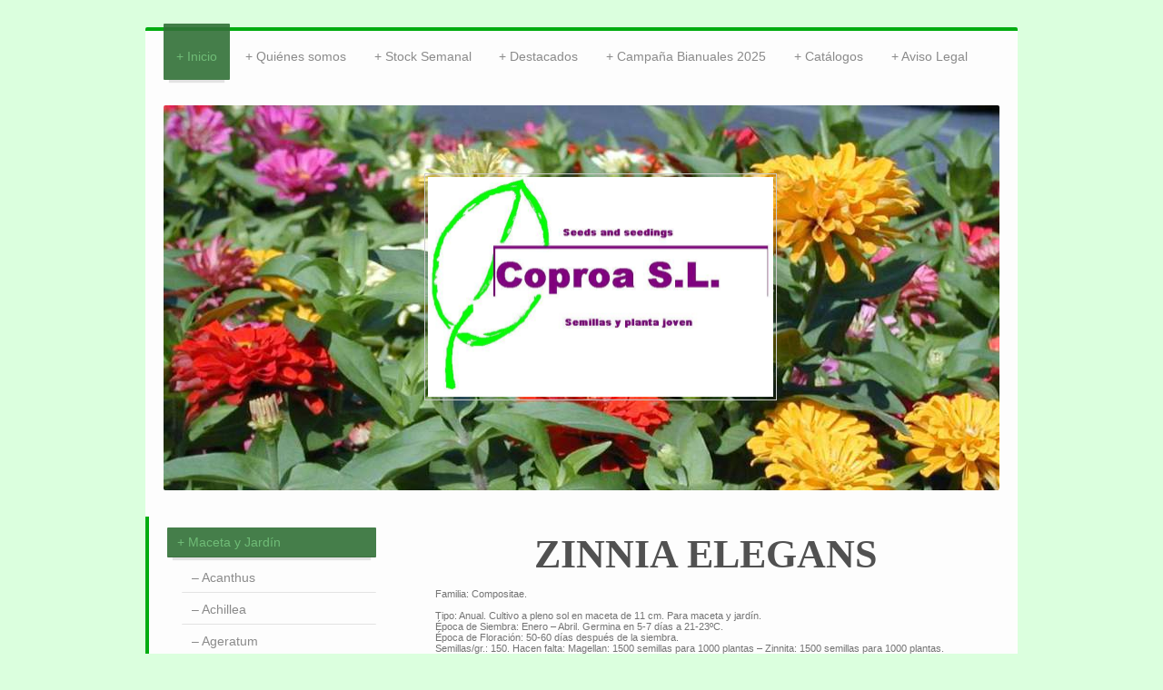

--- FILE ---
content_type: text/html; charset=UTF-8
request_url: https://www.coproa.com/inicio/maceta-y-jard%C3%ADn/zinnia/
body_size: 10103
content:
<!DOCTYPE html>
<html lang="es"  ><head prefix="og: http://ogp.me/ns# fb: http://ogp.me/ns/fb# business: http://ogp.me/ns/business#">
    <meta http-equiv="Content-Type" content="text/html; charset=utf-8"/>
    <meta name="generator" content="IONOS MyWebsite"/>
        
    <link rel="dns-prefetch" href="//cdn.website-start.de/"/>
    <link rel="dns-prefetch" href="//107.mod.mywebsite-editor.com"/>
    <link rel="dns-prefetch" href="https://107.sb.mywebsite-editor.com/"/>
    <link rel="shortcut icon" href="//cdn.website-start.de/favicon.ico"/>
        <title>COPROA, S. L. - Zinnia</title>
    <style type="text/css">@media screen and (max-device-width: 1024px) {.diyw a.switchViewWeb {display: inline !important;}}</style>
    <style type="text/css">@media screen and (min-device-width: 1024px) {
            .mediumScreenDisabled { display:block }
            .smallScreenDisabled { display:block }
        }
        @media screen and (max-device-width: 1024px) { .mediumScreenDisabled { display:none } }
        @media screen and (max-device-width: 568px) { .smallScreenDisabled { display:none } }
                @media screen and (min-width: 1024px) {
            .mobilepreview .mediumScreenDisabled { display:block }
            .mobilepreview .smallScreenDisabled { display:block }
        }
        @media screen and (max-width: 1024px) { .mobilepreview .mediumScreenDisabled { display:none } }
        @media screen and (max-width: 568px) { .mobilepreview .smallScreenDisabled { display:none } }</style>
    <meta name="viewport" content="width=device-width, initial-scale=1, maximum-scale=1, minimal-ui"/>

<meta name="format-detection" content="telephone=no"/>
        <meta name="keywords" content="oferta, competencia, consejo"/>
            <meta name="description" content="Nueva página"/>
            <meta name="robots" content="index,follow"/>
        <link href="//cdn.website-start.de/templates/2044/style.css?1758547156484" rel="stylesheet" type="text/css"/>
    <link href="https://www.coproa.com/s/style/theming.css?1763726293" rel="stylesheet" type="text/css"/>
    <link href="//cdn.website-start.de/app/cdn/min/group/web.css?1758547156484" rel="stylesheet" type="text/css"/>
<link href="//cdn.website-start.de/app/cdn/min/moduleserver/css/es_ES/common,facebook,shoppingbasket?1758547156484" rel="stylesheet" type="text/css"/>
    <link href="//cdn.website-start.de/app/cdn/min/group/mobilenavigation.css?1758547156484" rel="stylesheet" type="text/css"/>
    <link href="https://107.sb.mywebsite-editor.com/app/logstate2-css.php?site=957943766&amp;t=1768792338" rel="stylesheet" type="text/css"/>

<script type="text/javascript">
    /* <![CDATA[ */
var stagingMode = '';
    /* ]]> */
</script>
<script src="https://107.sb.mywebsite-editor.com/app/logstate-js.php?site=957943766&amp;t=1768792338"></script>

    <link href="//cdn.website-start.de/templates/2044/print.css?1758547156484" rel="stylesheet" media="print" type="text/css"/>
    <script type="text/javascript">
    /* <![CDATA[ */
    var systemurl = 'https://107.sb.mywebsite-editor.com/';
    var webPath = '/';
    var proxyName = '';
    var webServerName = 'www.coproa.com';
    var sslServerUrl = 'https://www.coproa.com';
    var nonSslServerUrl = 'http://www.coproa.com';
    var webserverProtocol = 'http://';
    var nghScriptsUrlPrefix = '//107.mod.mywebsite-editor.com';
    var sessionNamespace = 'DIY_SB';
    var jimdoData = {
        cdnUrl:  '//cdn.website-start.de/',
        messages: {
            lightBox: {
    image : 'Imagen',
    of: 'de'
}

        },
        isTrial: 0,
        pageId: 589510    };
    var script_basisID = "957943766";

    diy = window.diy || {};
    diy.web = diy.web || {};

        diy.web.jsBaseUrl = "//cdn.website-start.de/s/build/";

    diy.context = diy.context || {};
    diy.context.type = diy.context.type || 'web';
    /* ]]> */
</script>

<script type="text/javascript" src="//cdn.website-start.de/app/cdn/min/group/web.js?1758547156484" crossorigin="anonymous"></script><script type="text/javascript" src="//cdn.website-start.de/s/build/web.bundle.js?1758547156484" crossorigin="anonymous"></script><script type="text/javascript" src="//cdn.website-start.de/app/cdn/min/group/mobilenavigation.js?1758547156484" crossorigin="anonymous"></script><script src="//cdn.website-start.de/app/cdn/min/moduleserver/js/es_ES/common,facebook,shoppingbasket?1758547156484"></script>
<script type="text/javascript" src="https://cdn.website-start.de/proxy/apps/static/resource/dependencies/"></script><script type="text/javascript">
                    if (typeof require !== 'undefined') {
                        require.config({
                            waitSeconds : 10,
                            baseUrl : 'https://cdn.website-start.de/proxy/apps/static/js/'
                        });
                    }
                </script><script type="text/javascript" src="//cdn.website-start.de/app/cdn/min/group/pfcsupport.js?1758547156484" crossorigin="anonymous"></script>    <meta property="og:type" content="business.business"/>
    <meta property="og:url" content="https://www.coproa.com/inicio/maceta-y-jardín/zinnia/"/>
    <meta property="og:title" content="COPROA, S. L. - Zinnia"/>
            <meta property="og:description" content="Nueva página"/>
                <meta property="og:image" content="https://www.coproa.com/s/misc/logo.png?t=1763730690"/>
        <meta property="business:contact_data:country_name" content="España"/>
    <meta property="business:contact_data:street_address" content="Ctra Km. 88 CV-50"/>
    <meta property="business:contact_data:locality" content="Benaguasil"/>
    <meta property="business:contact_data:region" content="Valencia"/>
    <meta property="business:contact_data:email" content="info@coproa.com"/>
    <meta property="business:contact_data:postal_code" content="46180"/>
    <meta property="business:contact_data:phone_number" content=" 961350265"/>
    
    
<meta property="business:hours:day" content="MONDAY"/><meta property="business:hours:start" content="08:00"/><meta property="business:hours:end" content="13:30"/><meta property="business:hours:day" content="TUESDAY"/><meta property="business:hours:start" content="08:00"/><meta property="business:hours:end" content="13:30"/><meta property="business:hours:day" content="WEDNESDAY"/><meta property="business:hours:start" content="08:00"/><meta property="business:hours:end" content="13:30"/><meta property="business:hours:day" content="THURSDAY"/><meta property="business:hours:start" content="08:00"/><meta property="business:hours:end" content="13:30"/><meta property="business:hours:day" content="MONDAY"/><meta property="business:hours:start" content="15:00"/><meta property="business:hours:end" content="17:30"/><meta property="business:hours:day" content="TUESDAY"/><meta property="business:hours:start" content="15:00"/><meta property="business:hours:end" content="17:30"/><meta property="business:hours:day" content="WEDNESDAY"/><meta property="business:hours:start" content="15:00"/><meta property="business:hours:end" content="17:30"/><meta property="business:hours:day" content="THURSDAY"/><meta property="business:hours:start" content="15:00"/><meta property="business:hours:end" content="17:30"/><meta property="business:hours:day" content="FRIDAY"/><meta property="business:hours:start" content="07:00"/><meta property="business:hours:end" content="14:30"/></head>


<body class="body diyBgActive  cc-pagemode-default diyfeSidebarLeft diy-market-es_ES" data-pageid="589510" id="page-589510">
    
    <div class="diyw">
        <div class="diyweb">
	<div class="diyfeMobileNav">
		
<nav id="diyfeMobileNav" class="diyfeCA diyfeCA2" role="navigation">
    <a title="Abrir/cerrar la navegación">Abrir/cerrar la navegación</a>
    <ul class="mainNav1"><li class="parent hasSubNavigation"><a data-page-id="273667" href="https://www.coproa.com/" class="parent level_1"><span>Inicio</span></a><span class="diyfeDropDownSubOpener">&nbsp;</span><div class="diyfeDropDownSubList diyfeCA diyfeCA3"><ul class="mainNav2"><li class="parent hasSubNavigation"><a data-page-id="588139" href="https://www.coproa.com/inicio/maceta-y-jardín/" class="parent level_2"><span>Maceta y Jardín</span></a><span class="diyfeDropDownSubOpener">&nbsp;</span><div class="diyfeDropDownSubList diyfeCA diyfeCA3"><ul class="mainNav3"><li class=" hasSubNavigation"><a data-page-id="588939" href="https://www.coproa.com/inicio/maceta-y-jardín/acanthus/" class=" level_3"><span>Acanthus</span></a></li><li class=" hasSubNavigation"><a data-page-id="588983" href="https://www.coproa.com/inicio/maceta-y-jardín/achillea/" class=" level_3"><span>Achillea</span></a></li><li class=" hasSubNavigation"><a data-page-id="588988" href="https://www.coproa.com/inicio/maceta-y-jardín/ageratum/" class=" level_3"><span>Ageratum</span></a></li><li class=" hasSubNavigation"><a data-page-id="588989" href="https://www.coproa.com/inicio/maceta-y-jardín/alyssum/" class=" level_3"><span>Alyssum</span></a></li><li class=" hasSubNavigation"><a data-page-id="588992" href="https://www.coproa.com/inicio/maceta-y-jardín/amaranthus/" class=" level_3"><span>Amaranthus</span></a></li><li class=" hasSubNavigation"><a data-page-id="588996" href="https://www.coproa.com/inicio/maceta-y-jardín/antirrhinum/" class=" level_3"><span>Antirrhinum</span></a></li><li class=" hasSubNavigation"><a data-page-id="589003" href="https://www.coproa.com/inicio/maceta-y-jardín/aquilegia/" class=" level_3"><span>Aquilegia</span></a></li><li class=" hasSubNavigation"><a data-page-id="589015" href="https://www.coproa.com/inicio/maceta-y-jardín/arabis/" class=" level_3"><span>Arabis</span></a></li><li class=" hasSubNavigation"><a data-page-id="589018" href="https://www.coproa.com/inicio/maceta-y-jardín/arenaria/" class=" level_3"><span>Arenaria</span></a></li><li class=" hasSubNavigation"><a data-page-id="589040" href="https://www.coproa.com/inicio/maceta-y-jardín/armeria/" class=" level_3"><span>Armeria</span></a></li><li class=" hasSubNavigation"><a data-page-id="589045" href="https://www.coproa.com/inicio/maceta-y-jardín/astilbe/" class=" level_3"><span>Astilbe</span></a></li><li class=" hasSubNavigation"><a data-page-id="589046" href="https://www.coproa.com/inicio/maceta-y-jardín/aubrieta/" class=" level_3"><span>Aubrieta</span></a></li><li class=" hasSubNavigation"><a data-page-id="589047" href="https://www.coproa.com/inicio/maceta-y-jardín/begonia/" class=" level_3"><span>Begonia</span></a></li><li class=" hasSubNavigation"><a data-page-id="589065" href="https://www.coproa.com/inicio/maceta-y-jardín/bellis/" class=" level_3"><span>Bellis</span></a></li><li class=" hasSubNavigation"><a data-page-id="589066" href="https://www.coproa.com/inicio/maceta-y-jardín/bergenia/" class=" level_3"><span>Bergenia</span></a></li><li class=" hasSubNavigation"><a data-page-id="589067" href="https://www.coproa.com/inicio/maceta-y-jardín/brassica/" class=" level_3"><span>Brassica</span></a></li><li class=" hasSubNavigation"><a data-page-id="589072" href="https://www.coproa.com/inicio/maceta-y-jardín/calendula/" class=" level_3"><span>Calendula</span></a></li><li class=" hasSubNavigation"><a data-page-id="589073" href="https://www.coproa.com/inicio/maceta-y-jardín/callistephus/" class=" level_3"><span>Callistephus</span></a></li><li class=" hasSubNavigation"><a data-page-id="589074" href="https://www.coproa.com/inicio/maceta-y-jardín/campanula/" class=" level_3"><span>Campanula</span></a></li><li class=" hasSubNavigation"><a data-page-id="589077" href="https://www.coproa.com/inicio/maceta-y-jardín/celosia/" class=" level_3"><span>Celosia</span></a></li><li class=" hasSubNavigation"><a data-page-id="589080" href="https://www.coproa.com/inicio/maceta-y-jardín/cerastium/" class=" level_3"><span>Cerastium</span></a></li><li class=" hasSubNavigation"><a data-page-id="589081" href="https://www.coproa.com/inicio/maceta-y-jardín/chrysanthemum/" class=" level_3"><span>Chrysanthemum</span></a></li><li class=" hasSubNavigation"><a data-page-id="589083" href="https://www.coproa.com/inicio/maceta-y-jardín/cineraria/" class=" level_3"><span>Cineraria</span></a></li><li class=" hasSubNavigation"><a data-page-id="589084" href="https://www.coproa.com/inicio/maceta-y-jardín/coleus/" class=" level_3"><span>Coleus</span></a></li><li class=" hasSubNavigation"><a data-page-id="589085" href="https://www.coproa.com/inicio/maceta-y-jardín/coreopsis/" class=" level_3"><span>Coreopsis</span></a></li><li class=" hasSubNavigation"><a data-page-id="589086" href="https://www.coproa.com/inicio/maceta-y-jardín/cosmos/" class=" level_3"><span>Cosmos</span></a></li><li class=" hasSubNavigation"><a data-page-id="589088" href="https://www.coproa.com/inicio/maceta-y-jardín/cucurbita/" class=" level_3"><span>Cucurbita</span></a></li><li class=" hasSubNavigation"><a data-page-id="589089" href="https://www.coproa.com/inicio/maceta-y-jardín/cyclamen/" class=" level_3"><span>Cyclamen</span></a></li><li class=" hasSubNavigation"><a data-page-id="589101" href="https://www.coproa.com/inicio/maceta-y-jardín/dhalia/" class=" level_3"><span>Dhalia</span></a></li><li class=" hasSubNavigation"><a data-page-id="589102" href="https://www.coproa.com/inicio/maceta-y-jardín/delphinium/" class=" level_3"><span>Delphinium</span></a></li><li class=" hasSubNavigation"><a data-page-id="589105" href="https://www.coproa.com/inicio/maceta-y-jardín/dianthus/" class=" level_3"><span>Dianthus</span></a></li><li class=" hasSubNavigation"><a data-page-id="589167" href="https://www.coproa.com/inicio/maceta-y-jardín/doronicum/" class=" level_3"><span>Doronicum</span></a></li><li class=" hasSubNavigation"><a data-page-id="589169" href="https://www.coproa.com/inicio/maceta-y-jardín/erigeron/" class=" level_3"><span>Erigeron</span></a></li><li class=" hasSubNavigation"><a data-page-id="589168" href="https://www.coproa.com/inicio/maceta-y-jardín/euphorbia/" class=" level_3"><span>Euphorbia</span></a></li><li class=" hasSubNavigation"><a data-page-id="589186" href="https://www.coproa.com/inicio/maceta-y-jardín/gaillardia/" class=" level_3"><span>Gaillardia</span></a></li><li class=" hasSubNavigation"><a data-page-id="589187" href="https://www.coproa.com/inicio/maceta-y-jardín/gazania/" class=" level_3"><span>Gazania</span></a></li><li class=" hasSubNavigation"><a data-page-id="589193" href="https://www.coproa.com/inicio/maceta-y-jardín/geranio/" class=" level_3"><span>Geranio</span></a></li><li class=" hasSubNavigation"><a data-page-id="589194" href="https://www.coproa.com/inicio/maceta-y-jardín/gerbera/" class=" level_3"><span>Gerbera</span></a></li><li class=" hasSubNavigation"><a data-page-id="589198" href="https://www.coproa.com/inicio/maceta-y-jardín/gomphrena/" class=" level_3"><span>Gomphrena</span></a></li><li class=" hasSubNavigation"><a data-page-id="589200" href="https://www.coproa.com/inicio/maceta-y-jardín/helianthus/" class=" level_3"><span>Helianthus</span></a></li><li class=" hasSubNavigation"><a data-page-id="589205" href="https://www.coproa.com/inicio/maceta-y-jardín/heliotropium/" class=" level_3"><span>Heliotropium</span></a></li><li class=" hasSubNavigation"><a data-page-id="589209" href="https://www.coproa.com/inicio/maceta-y-jardín/hypoestes/" class=" level_3"><span>Hypoestes</span></a></li><li class=" hasSubNavigation"><a data-page-id="589211" href="https://www.coproa.com/inicio/maceta-y-jardín/iberis/" class=" level_3"><span>Iberis</span></a></li><li class=" hasSubNavigation"><a data-page-id="589212" href="https://www.coproa.com/inicio/maceta-y-jardín/impatiens/" class=" level_3"><span>Impatiens</span></a></li><li class=" hasSubNavigation"><a data-page-id="589250" href="https://www.coproa.com/inicio/maceta-y-jardín/ipomoea/" class=" level_3"><span>Ipomoea</span></a></li><li class=" hasSubNavigation"><a data-page-id="589252" href="https://www.coproa.com/inicio/maceta-y-jardín/lavatera/" class=" level_3"><span>Lavatera</span></a></li><li class=" hasSubNavigation"><a data-page-id="589256" href="https://www.coproa.com/inicio/maceta-y-jardín/leucanthemum/" class=" level_3"><span>Leucanthemum</span></a></li><li class=" hasSubNavigation"><a data-page-id="589258" href="https://www.coproa.com/inicio/maceta-y-jardín/lobelia/" class=" level_3"><span>Lobelia</span></a></li><li class=" hasSubNavigation"><a data-page-id="589261" href="https://www.coproa.com/inicio/maceta-y-jardín/matthiola/" class=" level_3"><span>Matthiola</span></a></li><li class=" hasSubNavigation"><a data-page-id="589263" href="https://www.coproa.com/inicio/maceta-y-jardín/melampodium/" class=" level_3"><span>Melampodium</span></a></li><li class=" hasSubNavigation"><a data-page-id="589275" href="https://www.coproa.com/inicio/maceta-y-jardín/mimosa/" class=" level_3"><span>Mimosa</span></a></li><li class=" hasSubNavigation"><a data-page-id="589280" href="https://www.coproa.com/inicio/maceta-y-jardín/mirabilis/" class=" level_3"><span>Mirabilis</span></a></li><li class=" hasSubNavigation"><a data-page-id="589282" href="https://www.coproa.com/inicio/maceta-y-jardín/myosotis/" class=" level_3"><span>Myosotis</span></a></li><li class=" hasSubNavigation"><a data-page-id="589286" href="https://www.coproa.com/inicio/maceta-y-jardín/nemesia/" class=" level_3"><span>Nemesia</span></a></li><li class=" hasSubNavigation"><a data-page-id="589288" href="https://www.coproa.com/inicio/maceta-y-jardín/nicotiana/" class=" level_3"><span>Nicotiana</span></a></li><li class=" hasSubNavigation"><a data-page-id="589290" href="https://www.coproa.com/inicio/maceta-y-jardín/pensamiento/" class=" level_3"><span>Pensamiento</span></a></li><li class=" hasSubNavigation"><a data-page-id="589394" href="https://www.coproa.com/inicio/maceta-y-jardín/pentas/" class=" level_3"><span>Pentas</span></a></li><li class=" hasSubNavigation"><a data-page-id="589396" href="https://www.coproa.com/inicio/maceta-y-jardín/petunia/" class=" level_3"><span>Petunia</span></a></li><li class=" hasSubNavigation"><a data-page-id="658509" href="https://www.coproa.com/inicio/maceta-y-jardín/portulaca/" class=" level_3"><span>Portulaca</span></a></li><li class=" hasSubNavigation"><a data-page-id="589427" href="https://www.coproa.com/inicio/maceta-y-jardín/primula/" class=" level_3"><span>Primula</span></a></li><li class=" hasSubNavigation"><a data-page-id="589431" href="https://www.coproa.com/inicio/maceta-y-jardín/punica/" class=" level_3"><span>Punica</span></a></li><li class=" hasSubNavigation"><a data-page-id="589434" href="https://www.coproa.com/inicio/maceta-y-jardín/rudbeckia/" class=" level_3"><span>Rudbeckia</span></a></li><li class=" hasSubNavigation"><a data-page-id="589436" href="https://www.coproa.com/inicio/maceta-y-jardín/salvia/" class=" level_3"><span>Salvia</span></a></li><li class=" hasSubNavigation"><a data-page-id="589441" href="https://www.coproa.com/inicio/maceta-y-jardín/tagetes/" class=" level_3"><span>Tagetes</span></a></li><li class=" hasSubNavigation"><a data-page-id="589479" href="https://www.coproa.com/inicio/maceta-y-jardín/torenia/" class=" level_3"><span>Torenia</span></a></li><li class=" hasSubNavigation"><a data-page-id="589486" href="https://www.coproa.com/inicio/maceta-y-jardín/verbena/" class=" level_3"><span>Verbena</span></a></li><li class=" hasSubNavigation"><a data-page-id="589487" href="https://www.coproa.com/inicio/maceta-y-jardín/vinca/" class=" level_3"><span>Vinca</span></a></li><li class=" hasSubNavigation"><a data-page-id="589498" href="https://www.coproa.com/inicio/maceta-y-jardín/viola/" class=" level_3"><span>Viola</span></a></li><li class="current hasSubNavigation"><a data-page-id="589510" href="https://www.coproa.com/inicio/maceta-y-jardín/zinnia/" class="current level_3"><span>Zinnia</span></a></li></ul></div></li><li class=" hasSubNavigation"><a data-page-id="588140" href="https://www.coproa.com/inicio/flor-cortada/" class=" level_2"><span>Flor Cortada</span></a><span class="diyfeDropDownSubOpener">&nbsp;</span><div class="diyfeDropDownSubList diyfeCA diyfeCA3"><ul class="mainNav3"><li class=" hasSubNavigation"><a data-page-id="589560" href="https://www.coproa.com/inicio/flor-cortada/acanthus/" class=" level_3"><span>Acanthus</span></a></li><li class=" hasSubNavigation"><a data-page-id="589561" href="https://www.coproa.com/inicio/flor-cortada/achillea/" class=" level_3"><span>Achillea</span></a></li><li class=" hasSubNavigation"><a data-page-id="589564" href="https://www.coproa.com/inicio/flor-cortada/aconitum/" class=" level_3"><span>Aconitum</span></a></li><li class=" hasSubNavigation"><a data-page-id="589565" href="https://www.coproa.com/inicio/flor-cortada/ageratum/" class=" level_3"><span>Ageratum</span></a></li><li class=" hasSubNavigation"><a data-page-id="589569" href="https://www.coproa.com/inicio/flor-cortada/amaranthus/" class=" level_3"><span>Amaranthus</span></a></li><li class=" hasSubNavigation"><a data-page-id="589573" href="https://www.coproa.com/inicio/flor-cortada/ammi/" class=" level_3"><span>Ammi</span></a></li><li class=" hasSubNavigation"><a data-page-id="589575" href="https://www.coproa.com/inicio/flor-cortada/ammobium/" class=" level_3"><span>Ammobium</span></a></li><li class=" hasSubNavigation"><a data-page-id="589577" href="https://www.coproa.com/inicio/flor-cortada/antirrhinum/" class=" level_3"><span>Antirrhinum</span></a></li><li class=" hasSubNavigation"><a data-page-id="589584" href="https://www.coproa.com/inicio/flor-cortada/armeria/" class=" level_3"><span>Armeria</span></a></li><li class=" hasSubNavigation"><a data-page-id="589593" href="https://www.coproa.com/inicio/flor-cortada/asclepias/" class=" level_3"><span>Asclepias</span></a></li><li class=" hasSubNavigation"><a data-page-id="589595" href="https://www.coproa.com/inicio/flor-cortada/asparagus/" class=" level_3"><span>Asparagus</span></a></li><li class=" hasSubNavigation"><a data-page-id="589597" href="https://www.coproa.com/inicio/flor-cortada/brassica/" class=" level_3"><span>Brassica</span></a></li><li class=" hasSubNavigation"><a data-page-id="589598" href="https://www.coproa.com/inicio/flor-cortada/calendula/" class=" level_3"><span>Calendula</span></a></li><li class=" hasSubNavigation"><a data-page-id="589600" href="https://www.coproa.com/inicio/flor-cortada/callistephus/" class=" level_3"><span>Callistephus</span></a></li><li class=" hasSubNavigation"><a data-page-id="589601" href="https://www.coproa.com/inicio/flor-cortada/carthamus/" class=" level_3"><span>Carthamus</span></a></li><li class=" hasSubNavigation"><a data-page-id="589606" href="https://www.coproa.com/inicio/flor-cortada/catananche/" class=" level_3"><span>Catananche</span></a></li><li class=" hasSubNavigation"><a data-page-id="589609" href="https://www.coproa.com/inicio/flor-cortada/celosia/" class=" level_3"><span>Celosia</span></a></li><li class=" hasSubNavigation"><a data-page-id="589645" href="https://www.coproa.com/inicio/flor-cortada/centaurea/" class=" level_3"><span>Centaurea</span></a></li><li class=" hasSubNavigation"><a data-page-id="591272" href="https://www.coproa.com/inicio/flor-cortada/cirsium/" class=" level_3"><span>Cirsium</span></a></li><li class=" hasSubNavigation"><a data-page-id="591273" href="https://www.coproa.com/inicio/flor-cortada/cosmos/" class=" level_3"><span>Cosmos</span></a></li><li class=" hasSubNavigation"><a data-page-id="591274" href="https://www.coproa.com/inicio/flor-cortada/craspedia/" class=" level_3"><span>Craspedia</span></a></li><li class=" hasSubNavigation"><a data-page-id="591275" href="https://www.coproa.com/inicio/flor-cortada/cucurbita/" class=" level_3"><span>Cucurbita</span></a></li><li class=" hasSubNavigation"><a data-page-id="591276" href="https://www.coproa.com/inicio/flor-cortada/delphinium/" class=" level_3"><span>Delphinium</span></a></li><li class=" hasSubNavigation"><a data-page-id="591277" href="https://www.coproa.com/inicio/flor-cortada/dianthus/" class=" level_3"><span>Dianthus</span></a></li><li class=" hasSubNavigation"><a data-page-id="591280" href="https://www.coproa.com/inicio/flor-cortada/didiscus/" class=" level_3"><span>Didiscus</span></a></li><li class=" hasSubNavigation"><a data-page-id="591282" href="https://www.coproa.com/inicio/flor-cortada/digitalis/" class=" level_3"><span>Digitalis</span></a></li><li class=" hasSubNavigation"><a data-page-id="591284" href="https://www.coproa.com/inicio/flor-cortada/doronicum/" class=" level_3"><span>Doronicum</span></a></li><li class=" hasSubNavigation"><a data-page-id="591285" href="https://www.coproa.com/inicio/flor-cortada/echinacea/" class=" level_3"><span>Echinacea</span></a></li><li class=" hasSubNavigation"><a data-page-id="591286" href="https://www.coproa.com/inicio/flor-cortada/echinops/" class=" level_3"><span>Echinops</span></a></li><li class=" hasSubNavigation"><a data-page-id="591290" href="https://www.coproa.com/inicio/flor-cortada/eryngium/" class=" level_3"><span>Eryngium</span></a></li><li class=" hasSubNavigation"><a data-page-id="591291" href="https://www.coproa.com/inicio/flor-cortada/euphorbia/" class=" level_3"><span>Euphorbia</span></a></li><li class=" hasSubNavigation"><a data-page-id="591292" href="https://www.coproa.com/inicio/flor-cortada/gaillardia/" class=" level_3"><span>Gaillardia</span></a></li><li class=" hasSubNavigation"><a data-page-id="591293" href="https://www.coproa.com/inicio/flor-cortada/gomphrena/" class=" level_3"><span>Gomphrena</span></a></li><li class=" hasSubNavigation"><a data-page-id="591295" href="https://www.coproa.com/inicio/flor-cortada/gypsophila/" class=" level_3"><span>Gypsophila</span></a></li><li class=" hasSubNavigation"><a data-page-id="591397" href="https://www.coproa.com/inicio/flor-cortada/helianthus/" class=" level_3"><span>Helianthus</span></a></li><li class=" hasSubNavigation"><a data-page-id="591399" href="https://www.coproa.com/inicio/flor-cortada/helichrysum/" class=" level_3"><span>Helichrysum</span></a></li><li class=" hasSubNavigation"><a data-page-id="591400" href="https://www.coproa.com/inicio/flor-cortada/helipterum/" class=" level_3"><span>Helipterum</span></a></li><li class=" hasSubNavigation"><a data-page-id="591401" href="https://www.coproa.com/inicio/flor-cortada/iberis/" class=" level_3"><span>Iberis</span></a></li><li class=" hasSubNavigation"><a data-page-id="591402" href="https://www.coproa.com/inicio/flor-cortada/lathyrus/" class=" level_3"><span>Lathyrus</span></a></li><li class=" hasSubNavigation"><a data-page-id="591412" href="https://www.coproa.com/inicio/flor-cortada/leucanthemum/" class=" level_3"><span>Leucanthemum</span></a></li><li class=" hasSubNavigation"><a data-page-id="591413" href="https://www.coproa.com/inicio/flor-cortada/limonium/" class=" level_3"><span>Limonium</span></a></li><li class=" hasSubNavigation"><a data-page-id="591439" href="https://www.coproa.com/inicio/flor-cortada/lupinus/" class=" level_3"><span>Lupinus</span></a></li><li class=" hasSubNavigation"><a data-page-id="591452" href="https://www.coproa.com/inicio/flor-cortada/matthiola/" class=" level_3"><span>Matthiola</span></a></li><li class=" hasSubNavigation"><a data-page-id="592944" href="https://www.coproa.com/inicio/flor-cortada/molucella/" class=" level_3"><span>Molucella</span></a></li><li class=" hasSubNavigation"><a data-page-id="593603" href="https://www.coproa.com/inicio/flor-cortada/nigella/" class=" level_3"><span>Nigella</span></a></li><li class=" hasSubNavigation"><a data-page-id="593604" href="https://www.coproa.com/inicio/flor-cortada/phlox/" class=" level_3"><span>Phlox</span></a></li><li class=" hasSubNavigation"><a data-page-id="593605" href="https://www.coproa.com/inicio/flor-cortada/physostegia/" class=" level_3"><span>Physostegia</span></a></li><li class=" hasSubNavigation"><a data-page-id="593607" href="https://www.coproa.com/inicio/flor-cortada/scabiosa/" class=" level_3"><span>Scabiosa</span></a></li><li class=" hasSubNavigation"><a data-page-id="593641" href="https://www.coproa.com/inicio/flor-cortada/solidago/" class=" level_3"><span>Solidago</span></a></li><li class=" hasSubNavigation"><a data-page-id="594945" href="https://www.coproa.com/inicio/flor-cortada/statice/" class=" level_3"><span>Statice</span></a></li><li class=" hasSubNavigation"><a data-page-id="594946" href="https://www.coproa.com/inicio/flor-cortada/tagetes/" class=" level_3"><span>Tagetes</span></a></li><li class=" hasSubNavigation"><a data-page-id="594947" href="https://www.coproa.com/inicio/flor-cortada/tanacetum/" class=" level_3"><span>Tanacetum</span></a></li><li class=" hasSubNavigation"><a data-page-id="594948" href="https://www.coproa.com/inicio/flor-cortada/trachelium/" class=" level_3"><span>Trachelium</span></a></li><li class=" hasSubNavigation"><a data-page-id="594949" href="https://www.coproa.com/inicio/flor-cortada/veronica/" class=" level_3"><span>Veronica</span></a></li><li class=" hasSubNavigation"><a data-page-id="594950" href="https://www.coproa.com/inicio/flor-cortada/zinnia/" class=" level_3"><span>Zinnia</span></a></li></ul></div></li><li class=" hasSubNavigation"><a data-page-id="588141" href="https://www.coproa.com/inicio/planta-verde/" class=" level_2"><span>Planta Verde</span></a><span class="diyfeDropDownSubOpener">&nbsp;</span><div class="diyfeDropDownSubList diyfeCA diyfeCA3"><ul class="mainNav3"><li class=" hasSubNavigation"><a data-page-id="594959" href="https://www.coproa.com/inicio/planta-verde/aralia/" class=" level_3"><span>Aralia</span></a></li><li class=" hasSubNavigation"><a data-page-id="594962" href="https://www.coproa.com/inicio/planta-verde/araucaria/" class=" level_3"><span>Araucaria</span></a></li><li class=" hasSubNavigation"><a data-page-id="594965" href="https://www.coproa.com/inicio/planta-verde/asparagus/" class=" level_3"><span>Asparagus</span></a></li></ul></div></li><li class=" hasSubNavigation"><a data-page-id="588142" href="https://www.coproa.com/inicio/aromáticas/" class=" level_2"><span>Aromáticas</span></a></li><li class=" hasSubNavigation"><a data-page-id="589647" href="https://www.coproa.com/inicio/esquejes/" class=" level_2"><span>Esquejes</span></a></li></ul></div></li><li class=" hasSubNavigation"><a data-page-id="589521" href="https://www.coproa.com/quiénes-somos/" class=" level_1"><span>Quiénes somos</span></a></li><li class=" hasSubNavigation"><a data-page-id="588145" href="https://www.coproa.com/stock-semanal/" class=" level_1"><span>Stock Semanal</span></a></li><li class=" hasSubNavigation"><a data-page-id="589764" href="https://www.coproa.com/destacados/" class=" level_1"><span>Destacados</span></a></li><li class=" hasSubNavigation"><a data-page-id="589678" href="https://www.coproa.com/campaña-bianuales-2025/" class=" level_1"><span>Campaña Bianuales 2025</span></a></li><li class=" hasSubNavigation"><a data-page-id="701155" href="https://www.coproa.com/catálogos/" class=" level_1"><span>Catálogos</span></a></li><li class=" hasSubNavigation"><a data-page-id="589001" href="https://www.coproa.com/aviso-legal/" class=" level_1"><span>Aviso Legal</span></a></li></ul></nav>
	</div>
  <div class="diywebContainer diyfeCA diyfeCA1">
    <div class="diywebHeader">
      <div class="diywebNav diywebNavMain diywebNav123">
        <div class="diywebLiveArea">
          <div class="webnavigation"><ul id="mainNav1" class="mainNav1"><li class="navTopItemGroup_1"><a data-page-id="273667" href="https://www.coproa.com/" class="parent level_1"><span>Inicio</span></a></li><li><ul id="mainNav2" class="mainNav2"><li class="navTopItemGroup_1"><a data-page-id="588139" href="https://www.coproa.com/inicio/maceta-y-jardín/" class="parent level_2"><span>Maceta y Jardín</span></a></li><li><ul id="mainNav3" class="mainNav3"><li class="navTopItemGroup_1"><a data-page-id="588939" href="https://www.coproa.com/inicio/maceta-y-jardín/acanthus/" class="level_3"><span>Acanthus</span></a></li><li class="navTopItemGroup_1"><a data-page-id="588983" href="https://www.coproa.com/inicio/maceta-y-jardín/achillea/" class="level_3"><span>Achillea</span></a></li><li class="navTopItemGroup_1"><a data-page-id="588988" href="https://www.coproa.com/inicio/maceta-y-jardín/ageratum/" class="level_3"><span>Ageratum</span></a></li><li class="navTopItemGroup_1"><a data-page-id="588989" href="https://www.coproa.com/inicio/maceta-y-jardín/alyssum/" class="level_3"><span>Alyssum</span></a></li><li class="navTopItemGroup_1"><a data-page-id="588992" href="https://www.coproa.com/inicio/maceta-y-jardín/amaranthus/" class="level_3"><span>Amaranthus</span></a></li><li class="navTopItemGroup_1"><a data-page-id="588996" href="https://www.coproa.com/inicio/maceta-y-jardín/antirrhinum/" class="level_3"><span>Antirrhinum</span></a></li><li class="navTopItemGroup_1"><a data-page-id="589003" href="https://www.coproa.com/inicio/maceta-y-jardín/aquilegia/" class="level_3"><span>Aquilegia</span></a></li><li class="navTopItemGroup_1"><a data-page-id="589015" href="https://www.coproa.com/inicio/maceta-y-jardín/arabis/" class="level_3"><span>Arabis</span></a></li><li class="navTopItemGroup_1"><a data-page-id="589018" href="https://www.coproa.com/inicio/maceta-y-jardín/arenaria/" class="level_3"><span>Arenaria</span></a></li><li class="navTopItemGroup_1"><a data-page-id="589040" href="https://www.coproa.com/inicio/maceta-y-jardín/armeria/" class="level_3"><span>Armeria</span></a></li><li class="navTopItemGroup_1"><a data-page-id="589045" href="https://www.coproa.com/inicio/maceta-y-jardín/astilbe/" class="level_3"><span>Astilbe</span></a></li><li class="navTopItemGroup_1"><a data-page-id="589046" href="https://www.coproa.com/inicio/maceta-y-jardín/aubrieta/" class="level_3"><span>Aubrieta</span></a></li><li class="navTopItemGroup_1"><a data-page-id="589047" href="https://www.coproa.com/inicio/maceta-y-jardín/begonia/" class="level_3"><span>Begonia</span></a></li><li class="navTopItemGroup_1"><a data-page-id="589065" href="https://www.coproa.com/inicio/maceta-y-jardín/bellis/" class="level_3"><span>Bellis</span></a></li><li class="navTopItemGroup_1"><a data-page-id="589066" href="https://www.coproa.com/inicio/maceta-y-jardín/bergenia/" class="level_3"><span>Bergenia</span></a></li><li class="navTopItemGroup_1"><a data-page-id="589067" href="https://www.coproa.com/inicio/maceta-y-jardín/brassica/" class="level_3"><span>Brassica</span></a></li><li class="navTopItemGroup_1"><a data-page-id="589072" href="https://www.coproa.com/inicio/maceta-y-jardín/calendula/" class="level_3"><span>Calendula</span></a></li><li class="navTopItemGroup_1"><a data-page-id="589073" href="https://www.coproa.com/inicio/maceta-y-jardín/callistephus/" class="level_3"><span>Callistephus</span></a></li><li class="navTopItemGroup_1"><a data-page-id="589074" href="https://www.coproa.com/inicio/maceta-y-jardín/campanula/" class="level_3"><span>Campanula</span></a></li><li class="navTopItemGroup_1"><a data-page-id="589077" href="https://www.coproa.com/inicio/maceta-y-jardín/celosia/" class="level_3"><span>Celosia</span></a></li><li class="navTopItemGroup_1"><a data-page-id="589080" href="https://www.coproa.com/inicio/maceta-y-jardín/cerastium/" class="level_3"><span>Cerastium</span></a></li><li class="navTopItemGroup_1"><a data-page-id="589081" href="https://www.coproa.com/inicio/maceta-y-jardín/chrysanthemum/" class="level_3"><span>Chrysanthemum</span></a></li><li class="navTopItemGroup_1"><a data-page-id="589083" href="https://www.coproa.com/inicio/maceta-y-jardín/cineraria/" class="level_3"><span>Cineraria</span></a></li><li class="navTopItemGroup_1"><a data-page-id="589084" href="https://www.coproa.com/inicio/maceta-y-jardín/coleus/" class="level_3"><span>Coleus</span></a></li><li class="navTopItemGroup_1"><a data-page-id="589085" href="https://www.coproa.com/inicio/maceta-y-jardín/coreopsis/" class="level_3"><span>Coreopsis</span></a></li><li class="navTopItemGroup_1"><a data-page-id="589086" href="https://www.coproa.com/inicio/maceta-y-jardín/cosmos/" class="level_3"><span>Cosmos</span></a></li><li class="navTopItemGroup_1"><a data-page-id="589088" href="https://www.coproa.com/inicio/maceta-y-jardín/cucurbita/" class="level_3"><span>Cucurbita</span></a></li><li class="navTopItemGroup_1"><a data-page-id="589089" href="https://www.coproa.com/inicio/maceta-y-jardín/cyclamen/" class="level_3"><span>Cyclamen</span></a></li><li class="navTopItemGroup_1"><a data-page-id="589101" href="https://www.coproa.com/inicio/maceta-y-jardín/dhalia/" class="level_3"><span>Dhalia</span></a></li><li class="navTopItemGroup_1"><a data-page-id="589102" href="https://www.coproa.com/inicio/maceta-y-jardín/delphinium/" class="level_3"><span>Delphinium</span></a></li><li class="navTopItemGroup_1"><a data-page-id="589105" href="https://www.coproa.com/inicio/maceta-y-jardín/dianthus/" class="level_3"><span>Dianthus</span></a></li><li class="navTopItemGroup_1"><a data-page-id="589167" href="https://www.coproa.com/inicio/maceta-y-jardín/doronicum/" class="level_3"><span>Doronicum</span></a></li><li class="navTopItemGroup_1"><a data-page-id="589169" href="https://www.coproa.com/inicio/maceta-y-jardín/erigeron/" class="level_3"><span>Erigeron</span></a></li><li class="navTopItemGroup_1"><a data-page-id="589168" href="https://www.coproa.com/inicio/maceta-y-jardín/euphorbia/" class="level_3"><span>Euphorbia</span></a></li><li class="navTopItemGroup_1"><a data-page-id="589186" href="https://www.coproa.com/inicio/maceta-y-jardín/gaillardia/" class="level_3"><span>Gaillardia</span></a></li><li class="navTopItemGroup_1"><a data-page-id="589187" href="https://www.coproa.com/inicio/maceta-y-jardín/gazania/" class="level_3"><span>Gazania</span></a></li><li class="navTopItemGroup_1"><a data-page-id="589193" href="https://www.coproa.com/inicio/maceta-y-jardín/geranio/" class="level_3"><span>Geranio</span></a></li><li class="navTopItemGroup_1"><a data-page-id="589194" href="https://www.coproa.com/inicio/maceta-y-jardín/gerbera/" class="level_3"><span>Gerbera</span></a></li><li class="navTopItemGroup_1"><a data-page-id="589198" href="https://www.coproa.com/inicio/maceta-y-jardín/gomphrena/" class="level_3"><span>Gomphrena</span></a></li><li class="navTopItemGroup_1"><a data-page-id="589200" href="https://www.coproa.com/inicio/maceta-y-jardín/helianthus/" class="level_3"><span>Helianthus</span></a></li><li class="navTopItemGroup_1"><a data-page-id="589205" href="https://www.coproa.com/inicio/maceta-y-jardín/heliotropium/" class="level_3"><span>Heliotropium</span></a></li><li class="navTopItemGroup_1"><a data-page-id="589209" href="https://www.coproa.com/inicio/maceta-y-jardín/hypoestes/" class="level_3"><span>Hypoestes</span></a></li><li class="navTopItemGroup_1"><a data-page-id="589211" href="https://www.coproa.com/inicio/maceta-y-jardín/iberis/" class="level_3"><span>Iberis</span></a></li><li class="navTopItemGroup_1"><a data-page-id="589212" href="https://www.coproa.com/inicio/maceta-y-jardín/impatiens/" class="level_3"><span>Impatiens</span></a></li><li class="navTopItemGroup_1"><a data-page-id="589250" href="https://www.coproa.com/inicio/maceta-y-jardín/ipomoea/" class="level_3"><span>Ipomoea</span></a></li><li class="navTopItemGroup_1"><a data-page-id="589252" href="https://www.coproa.com/inicio/maceta-y-jardín/lavatera/" class="level_3"><span>Lavatera</span></a></li><li class="navTopItemGroup_1"><a data-page-id="589256" href="https://www.coproa.com/inicio/maceta-y-jardín/leucanthemum/" class="level_3"><span>Leucanthemum</span></a></li><li class="navTopItemGroup_1"><a data-page-id="589258" href="https://www.coproa.com/inicio/maceta-y-jardín/lobelia/" class="level_3"><span>Lobelia</span></a></li><li class="navTopItemGroup_1"><a data-page-id="589261" href="https://www.coproa.com/inicio/maceta-y-jardín/matthiola/" class="level_3"><span>Matthiola</span></a></li><li class="navTopItemGroup_1"><a data-page-id="589263" href="https://www.coproa.com/inicio/maceta-y-jardín/melampodium/" class="level_3"><span>Melampodium</span></a></li><li class="navTopItemGroup_1"><a data-page-id="589275" href="https://www.coproa.com/inicio/maceta-y-jardín/mimosa/" class="level_3"><span>Mimosa</span></a></li><li class="navTopItemGroup_1"><a data-page-id="589280" href="https://www.coproa.com/inicio/maceta-y-jardín/mirabilis/" class="level_3"><span>Mirabilis</span></a></li><li class="navTopItemGroup_1"><a data-page-id="589282" href="https://www.coproa.com/inicio/maceta-y-jardín/myosotis/" class="level_3"><span>Myosotis</span></a></li><li class="navTopItemGroup_1"><a data-page-id="589286" href="https://www.coproa.com/inicio/maceta-y-jardín/nemesia/" class="level_3"><span>Nemesia</span></a></li><li class="navTopItemGroup_1"><a data-page-id="589288" href="https://www.coproa.com/inicio/maceta-y-jardín/nicotiana/" class="level_3"><span>Nicotiana</span></a></li><li class="navTopItemGroup_1"><a data-page-id="589290" href="https://www.coproa.com/inicio/maceta-y-jardín/pensamiento/" class="level_3"><span>Pensamiento</span></a></li><li class="navTopItemGroup_1"><a data-page-id="589394" href="https://www.coproa.com/inicio/maceta-y-jardín/pentas/" class="level_3"><span>Pentas</span></a></li><li class="navTopItemGroup_1"><a data-page-id="589396" href="https://www.coproa.com/inicio/maceta-y-jardín/petunia/" class="level_3"><span>Petunia</span></a></li><li class="navTopItemGroup_1"><a data-page-id="658509" href="https://www.coproa.com/inicio/maceta-y-jardín/portulaca/" class="level_3"><span>Portulaca</span></a></li><li class="navTopItemGroup_1"><a data-page-id="589427" href="https://www.coproa.com/inicio/maceta-y-jardín/primula/" class="level_3"><span>Primula</span></a></li><li class="navTopItemGroup_1"><a data-page-id="589431" href="https://www.coproa.com/inicio/maceta-y-jardín/punica/" class="level_3"><span>Punica</span></a></li><li class="navTopItemGroup_1"><a data-page-id="589434" href="https://www.coproa.com/inicio/maceta-y-jardín/rudbeckia/" class="level_3"><span>Rudbeckia</span></a></li><li class="navTopItemGroup_1"><a data-page-id="589436" href="https://www.coproa.com/inicio/maceta-y-jardín/salvia/" class="level_3"><span>Salvia</span></a></li><li class="navTopItemGroup_1"><a data-page-id="589441" href="https://www.coproa.com/inicio/maceta-y-jardín/tagetes/" class="level_3"><span>Tagetes</span></a></li><li class="navTopItemGroup_1"><a data-page-id="589479" href="https://www.coproa.com/inicio/maceta-y-jardín/torenia/" class="level_3"><span>Torenia</span></a></li><li class="navTopItemGroup_1"><a data-page-id="589486" href="https://www.coproa.com/inicio/maceta-y-jardín/verbena/" class="level_3"><span>Verbena</span></a></li><li class="navTopItemGroup_1"><a data-page-id="589487" href="https://www.coproa.com/inicio/maceta-y-jardín/vinca/" class="level_3"><span>Vinca</span></a></li><li class="navTopItemGroup_1"><a data-page-id="589498" href="https://www.coproa.com/inicio/maceta-y-jardín/viola/" class="level_3"><span>Viola</span></a></li><li class="navTopItemGroup_1"><a data-page-id="589510" href="https://www.coproa.com/inicio/maceta-y-jardín/zinnia/" class="current level_3"><span>Zinnia</span></a></li></ul></li><li class="navTopItemGroup_1"><a data-page-id="588140" href="https://www.coproa.com/inicio/flor-cortada/" class="level_2"><span>Flor Cortada</span></a></li><li class="navTopItemGroup_1"><a data-page-id="588141" href="https://www.coproa.com/inicio/planta-verde/" class="level_2"><span>Planta Verde</span></a></li><li class="navTopItemGroup_1"><a data-page-id="588142" href="https://www.coproa.com/inicio/aromáticas/" class="level_2"><span>Aromáticas</span></a></li><li class="navTopItemGroup_1"><a data-page-id="589647" href="https://www.coproa.com/inicio/esquejes/" class="level_2"><span>Esquejes</span></a></li></ul></li><li class="navTopItemGroup_2"><a data-page-id="589521" href="https://www.coproa.com/quiénes-somos/" class="level_1"><span>Quiénes somos</span></a></li><li class="navTopItemGroup_3"><a data-page-id="588145" href="https://www.coproa.com/stock-semanal/" class="level_1"><span>Stock Semanal</span></a></li><li class="navTopItemGroup_4"><a data-page-id="589764" href="https://www.coproa.com/destacados/" class="level_1"><span>Destacados</span></a></li><li class="navTopItemGroup_5"><a data-page-id="589678" href="https://www.coproa.com/campaña-bianuales-2025/" class="level_1"><span>Campaña Bianuales 2025</span></a></li><li class="navTopItemGroup_6"><a data-page-id="701155" href="https://www.coproa.com/catálogos/" class="level_1"><span>Catálogos</span></a></li><li class="navTopItemGroup_7"><a data-page-id="589001" href="https://www.coproa.com/aviso-legal/" class="level_1"><span>Aviso Legal</span></a></li></ul></div>
        </div>
      </div>
    </div>
    <div class="diywebEmotionHeader">
      <div class="diywebLiveArea">
        
<style type="text/css" media="all">
.diyw div#emotion-header {
        max-width: 920px;
        max-height: 424px;
                background: #a0a0a0;
    }

.diyw div#emotion-header-title-bg {
    left: 0%;
    top: 20%;
    width: 100%;
    height: 14%;

    background-color: #FFFFFF;
    opacity: 0.50;
    filter: alpha(opacity = 50);
    display: none;}
.diyw img#emotion-header-logo {
    left: 31.20%;
    top: 17.69%;
    background: transparent;
            width: 41.30%;
        height: 57.08%;
                border: 1px solid #CCCCCC;
        padding: 3px;
        }

.diyw div#emotion-header strong#emotion-header-title {
    left: 13%;
    top: 20%;
    color: #000000;
    display: none;    font: normal normal 24px/120% Helvetica, 'Helvetica Neue', 'Trebuchet MS', sans-serif;
}

.diyw div#emotion-no-bg-container{
    max-height: 424px;
}

.diyw div#emotion-no-bg-container .emotion-no-bg-height {
    margin-top: 46.09%;
}
</style>
<div id="emotion-header" data-action="loadView" data-params="active" data-imagescount="1">
            <img src="https://www.coproa.com/s/img/emotionheader17326286.jpg?1708592580.920px.424px" id="emotion-header-img" alt=""/>
            
        <div id="ehSlideshowPlaceholder">
            <div id="ehSlideShow">
                <div class="slide-container">
                                        <div style="background-color: #a0a0a0">
                            <img src="https://www.coproa.com/s/img/emotionheader17326286.jpg?1708592580.920px.424px" alt=""/>
                        </div>
                                    </div>
            </div>
        </div>


        <script type="text/javascript">
        //<![CDATA[
                diy.module.emotionHeader.slideShow.init({ slides: [{"url":"https:\/\/www.coproa.com\/s\/img\/emotionheader17326286.jpg?1708592580.920px.424px","image_alt":"","bgColor":"#a0a0a0"}] });
        //]]>
        </script>

    
                        <a href="https://www.coproa.com/">
        
                    <img id="emotion-header-logo" src="https://www.coproa.com/s/misc/logo.png?t=1763730690" alt=""/>
        
                    </a>
            
    
    
    
    <script type="text/javascript">
    //<![CDATA[
    (function ($) {
        function enableSvgTitle() {
                        var titleSvg = $('svg#emotion-header-title-svg'),
                titleHtml = $('#emotion-header-title'),
                emoWidthAbs = 920,
                emoHeightAbs = 424,
                offsetParent,
                titlePosition,
                svgBoxWidth,
                svgBoxHeight;

                        if (titleSvg.length && titleHtml.length) {
                offsetParent = titleHtml.offsetParent();
                titlePosition = titleHtml.position();
                svgBoxWidth = titleHtml.width();
                svgBoxHeight = titleHtml.height();

                                titleSvg.get(0).setAttribute('viewBox', '0 0 ' + svgBoxWidth + ' ' + svgBoxHeight);
                titleSvg.css({
                   left: Math.roundTo(100 * titlePosition.left / offsetParent.width(), 3) + '%',
                   top: Math.roundTo(100 * titlePosition.top / offsetParent.height(), 3) + '%',
                   width: Math.roundTo(100 * svgBoxWidth / emoWidthAbs, 3) + '%',
                   height: Math.roundTo(100 * svgBoxHeight / emoHeightAbs, 3) + '%'
                });

                titleHtml.css('visibility','hidden');
                titleSvg.css('visibility','visible');
            }
        }

        
            var posFunc = function($, overrideSize) {
                var elems = [], containerWidth, containerHeight;
                                    elems.push({
                        selector: '#emotion-header-title',
                        overrideSize: true,
                        horPos: 15.88,
                        vertPos: 22.75                    });
                    lastTitleWidth = $('#emotion-header-title').width();
                                                elems.push({
                    selector: '#emotion-header-title-bg',
                    horPos: 0,
                    vertPos: 23.3                });
                                
                containerWidth = parseInt('920');
                containerHeight = parseInt('424');

                for (var i = 0; i < elems.length; ++i) {
                    var el = elems[i],
                        $el = $(el.selector),
                        pos = {
                            left: el.horPos,
                            top: el.vertPos
                        };
                    if (!$el.length) continue;
                    var anchorPos = $el.anchorPosition();
                    anchorPos.$container = $('#emotion-header');

                    if (overrideSize === true || el.overrideSize === true) {
                        anchorPos.setContainerSize(containerWidth, containerHeight);
                    } else {
                        anchorPos.setContainerSize(null, null);
                    }

                    var pxPos = anchorPos.fromAnchorPosition(pos),
                        pcPos = anchorPos.toPercentPosition(pxPos);

                    var elPos = {};
                    if (!isNaN(parseFloat(pcPos.top)) && isFinite(pcPos.top)) {
                        elPos.top = pcPos.top + '%';
                    }
                    if (!isNaN(parseFloat(pcPos.left)) && isFinite(pcPos.left)) {
                        elPos.left = pcPos.left + '%';
                    }
                    $el.css(elPos);
                }

                // switch to svg title
                enableSvgTitle();
            };

                        var $emotionImg = jQuery('#emotion-header-img');
            if ($emotionImg.length > 0) {
                // first position the element based on stored size
                posFunc(jQuery, true);

                // trigger reposition using the real size when the element is loaded
                var ehLoadEvTriggered = false;
                $emotionImg.one('load', function(){
                    posFunc(jQuery);
                    ehLoadEvTriggered = true;
                                        diy.module.emotionHeader.slideShow.start();
                                    }).each(function() {
                                        if(this.complete || typeof this.complete === 'undefined') {
                        jQuery(this).load();
                    }
                });

                                noLoadTriggeredTimeoutId = setTimeout(function() {
                    if (!ehLoadEvTriggered) {
                        posFunc(jQuery);
                    }
                    window.clearTimeout(noLoadTriggeredTimeoutId)
                }, 5000);//after 5 seconds
            } else {
                jQuery(function(){
                    posFunc(jQuery);
                });
            }

                        if (jQuery.isBrowser && jQuery.isBrowser.ie8) {
                var longTitleRepositionCalls = 0;
                longTitleRepositionInterval = setInterval(function() {
                    if (lastTitleWidth > 0 && lastTitleWidth != jQuery('#emotion-header-title').width()) {
                        posFunc(jQuery);
                    }
                    longTitleRepositionCalls++;
                    // try this for 5 seconds
                    if (longTitleRepositionCalls === 5) {
                        window.clearInterval(longTitleRepositionInterval);
                    }
                }, 1000);//each 1 second
            }

            }(jQuery));
    //]]>
    </script>

    </div>

      </div>
    </div>
    <div class="diywebContent">
      <div class="diywebLiveArea">
        <div class="diywebMain">
          <div class="diywebGutter">
            
        <div id="content_area">
        	<div id="content_start"></div>
        	
        
        <div id="matrix_1435687" class="sortable-matrix" data-matrixId="1435687"><div class="n module-type-text diyfeLiveArea "> <h1>ZINNIA ELEGANS</h1>
<div>
<p> </p>
<p>Familia: Compositae.<br/>
<br/>
Tipo: Anual. Cultivo a pleno sol en maceta de 11 cm. Para maceta y jardín.<br/>
Época de Siembra: Enero – Abril. Germina en 5-7 días a 21-23ºC.<br/>
Época de Floración: 50-60 días después de la siembra.<br/>
Semillas/gr.: 150. Hacen falta: Magellan: 1500 semillas para 1000 plantas – Zinnita: 1500 semillas para 1000 plantas.<br/>
<br/>
Variedades:<br/>
<br/>
<strong><span style="color: rgb(0, 0, 0);">MAGELLAN Hib. F1</span></strong>, flores dobles de 9-10 cm de diámetro, tipo Dahlia, muy dobles. Mezcla de amarillo, escarlata, rojo, rosa oscuro, rosa
claro, blanco crema y coral. Altura: 30-35 cm.</p>
</div> </div><div class="n module-type-gallery diyfeLiveArea "> <div class="ccgalerie slideshow clearover" id="slideshow-gallery-17392457" data-jsclass="GallerySlideshow" data-jsoptions="effect: 'random',changeTime: 5000,maxHeight: '375px',navigation: true,startPaused: false">

    <div class="thumb_pro1">
    	<div class="innerthumbnail">
    		<a href="https://www.coproa.com/s/cc_images/cache_43178750.jpg" data-is-image="true" target="_blank">    			<img data-width="768" data-height="768" src="https://www.coproa.com/s/cc_images/thumb_43178750.jpg"/>
    		</a>    	</div>
    </div>
        <div class="thumb_pro1">
    	<div class="innerthumbnail">
    		<a href="https://www.coproa.com/s/cc_images/cache_43178751.jpg" data-is-image="true" target="_blank">    			<img data-width="768" data-height="768" src="https://www.coproa.com/s/cc_images/thumb_43178751.jpg"/>
    		</a>    	</div>
    </div>
        <div class="thumb_pro1">
    	<div class="innerthumbnail">
    		<a href="https://www.coproa.com/s/cc_images/cache_43178752.jpg" data-is-image="true" target="_blank">    			<img data-width="768" data-height="768" src="https://www.coproa.com/s/cc_images/thumb_43178752.jpg"/>
    		</a>    	</div>
    </div>
        <div class="thumb_pro1">
    	<div class="innerthumbnail">
    		<a href="https://www.coproa.com/s/cc_images/cache_43178753.jpg" data-is-image="true" target="_blank">    			<img data-width="768" data-height="768" src="https://www.coproa.com/s/cc_images/thumb_43178753.jpg"/>
    		</a>    	</div>
    </div>
        <div class="thumb_pro1">
    	<div class="innerthumbnail">
    		<a href="https://www.coproa.com/s/cc_images/cache_43178754.jpg" data-is-image="true" target="_blank">    			<img data-width="768" data-height="768" src="https://www.coproa.com/s/cc_images/thumb_43178754.jpg"/>
    		</a>    	</div>
    </div>
        <div class="thumb_pro1">
    	<div class="innerthumbnail">
    		<a href="https://www.coproa.com/s/cc_images/cache_43178755.jpg" data-is-image="true" target="_blank">    			<img data-width="768" data-height="768" src="https://www.coproa.com/s/cc_images/thumb_43178755.jpg"/>
    		</a>    	</div>
    </div>
    </div>
 </div><div class="n module-type-text diyfeLiveArea "> <p><strong><span style="color: rgb(0, 0, 0);">ZINNITA</span></strong>, planta de floración abundante con flores dobles de 4-5 cm de diámetro. Se sirve en mezcla de amarillo, escarlata, rosa, blanco y
escarlata. Altura: 18-20 cm.</p> </div><div class="n module-type-gallery diyfeLiveArea "> <div class="ccgalerie slideshow clearover" id="slideshow-gallery-17392597" data-jsclass="GallerySlideshow" data-jsoptions="effect: 'random',changeTime: 5000,maxHeight: '375px',navigation: true,startPaused: false">

    <div class="thumb_pro1">
    	<div class="innerthumbnail">
    		<a title="Zinnia Zinnita blanca" href="https://www.coproa.com/s/cc_images/cache_43178768.jpg" data-is-image="true" target="_blank">    			<img data-width="535" data-height="600" src="https://www.coproa.com/s/cc_images/thumb_43178768.jpg" title="Zinnia Zinnita blanca"/>
    		</a>    	</div>
    </div>
        <div class="thumb_pro1">
    	<div class="innerthumbnail">
    		<a title="Zinnia Zinnita naranja" href="https://www.coproa.com/s/cc_images/cache_43178769.jpg" data-is-image="true" target="_blank">    			<img data-width="579" data-height="600" src="https://www.coproa.com/s/cc_images/thumb_43178769.jpg" title="Zinnia Zinnita naranja"/>
    		</a>    	</div>
    </div>
        <div class="thumb_pro1">
    	<div class="innerthumbnail">
    		<a title="Zinnia Zinnita amarilla " href="https://www.coproa.com/s/cc_images/cache_43178770.jpg" data-is-image="true" target="_blank">    			<img data-width="533" data-height="600" src="https://www.coproa.com/s/cc_images/thumb_43178770.jpg" title="Zinnia Zinnita amarilla "/>
    		</a>    	</div>
    </div>
        <div class="thumb_pro1">
    	<div class="innerthumbnail">
    		<a title="Zinnia Zinnita rosa" href="https://www.coproa.com/s/cc_images/cache_43178771.jpg" data-is-image="true" target="_blank">    			<img data-width="588" data-height="600" src="https://www.coproa.com/s/cc_images/thumb_43178771.jpg" title="Zinnia Zinnita rosa"/>
    		</a>    	</div>
    </div>
        <div class="thumb_pro1">
    	<div class="innerthumbnail">
    		<a title="Zinnia Zinnita mezcla" href="https://www.coproa.com/s/cc_images/cache_43178772.jpg" data-is-image="true" target="_blank">    			<img data-width="800" data-height="559" src="https://www.coproa.com/s/cc_images/thumb_43178772.jpg" title="Zinnia Zinnita mezcla"/>
    		</a>    	</div>
    </div>
        <div class="thumb_pro1">
    	<div class="innerthumbnail">
    		<a title="Zinnia Zinnita serie" href="https://www.coproa.com/s/cc_images/cache_43178773.jpg" data-is-image="true" target="_blank">    			<img data-width="482" data-height="600" src="https://www.coproa.com/s/cc_images/thumb_43178773.jpg" title="Zinnia Zinnita serie"/>
    		</a>    	</div>
    </div>
    </div>
 </div></div>
        
        
        </div>
          </div>
        </div>
        <div class="diywebSecondary diyfeCA diyfeCA3">
          <div class="diywebNav diywebNav23">
            <div class="diywebGutter">
              <div class="webnavigation"><ul id="mainNav2" class="mainNav2"><li class="navTopItemGroup_0"><a data-page-id="588139" href="https://www.coproa.com/inicio/maceta-y-jardín/" class="parent level_2"><span>Maceta y Jardín</span></a></li><li><ul id="mainNav3" class="mainNav3"><li class="navTopItemGroup_0"><a data-page-id="588939" href="https://www.coproa.com/inicio/maceta-y-jardín/acanthus/" class="level_3"><span>Acanthus</span></a></li><li class="navTopItemGroup_0"><a data-page-id="588983" href="https://www.coproa.com/inicio/maceta-y-jardín/achillea/" class="level_3"><span>Achillea</span></a></li><li class="navTopItemGroup_0"><a data-page-id="588988" href="https://www.coproa.com/inicio/maceta-y-jardín/ageratum/" class="level_3"><span>Ageratum</span></a></li><li class="navTopItemGroup_0"><a data-page-id="588989" href="https://www.coproa.com/inicio/maceta-y-jardín/alyssum/" class="level_3"><span>Alyssum</span></a></li><li class="navTopItemGroup_0"><a data-page-id="588992" href="https://www.coproa.com/inicio/maceta-y-jardín/amaranthus/" class="level_3"><span>Amaranthus</span></a></li><li class="navTopItemGroup_0"><a data-page-id="588996" href="https://www.coproa.com/inicio/maceta-y-jardín/antirrhinum/" class="level_3"><span>Antirrhinum</span></a></li><li class="navTopItemGroup_0"><a data-page-id="589003" href="https://www.coproa.com/inicio/maceta-y-jardín/aquilegia/" class="level_3"><span>Aquilegia</span></a></li><li class="navTopItemGroup_0"><a data-page-id="589015" href="https://www.coproa.com/inicio/maceta-y-jardín/arabis/" class="level_3"><span>Arabis</span></a></li><li class="navTopItemGroup_0"><a data-page-id="589018" href="https://www.coproa.com/inicio/maceta-y-jardín/arenaria/" class="level_3"><span>Arenaria</span></a></li><li class="navTopItemGroup_0"><a data-page-id="589040" href="https://www.coproa.com/inicio/maceta-y-jardín/armeria/" class="level_3"><span>Armeria</span></a></li><li class="navTopItemGroup_0"><a data-page-id="589045" href="https://www.coproa.com/inicio/maceta-y-jardín/astilbe/" class="level_3"><span>Astilbe</span></a></li><li class="navTopItemGroup_0"><a data-page-id="589046" href="https://www.coproa.com/inicio/maceta-y-jardín/aubrieta/" class="level_3"><span>Aubrieta</span></a></li><li class="navTopItemGroup_0"><a data-page-id="589047" href="https://www.coproa.com/inicio/maceta-y-jardín/begonia/" class="level_3"><span>Begonia</span></a></li><li class="navTopItemGroup_0"><a data-page-id="589065" href="https://www.coproa.com/inicio/maceta-y-jardín/bellis/" class="level_3"><span>Bellis</span></a></li><li class="navTopItemGroup_0"><a data-page-id="589066" href="https://www.coproa.com/inicio/maceta-y-jardín/bergenia/" class="level_3"><span>Bergenia</span></a></li><li class="navTopItemGroup_0"><a data-page-id="589067" href="https://www.coproa.com/inicio/maceta-y-jardín/brassica/" class="level_3"><span>Brassica</span></a></li><li class="navTopItemGroup_0"><a data-page-id="589072" href="https://www.coproa.com/inicio/maceta-y-jardín/calendula/" class="level_3"><span>Calendula</span></a></li><li class="navTopItemGroup_0"><a data-page-id="589073" href="https://www.coproa.com/inicio/maceta-y-jardín/callistephus/" class="level_3"><span>Callistephus</span></a></li><li class="navTopItemGroup_0"><a data-page-id="589074" href="https://www.coproa.com/inicio/maceta-y-jardín/campanula/" class="level_3"><span>Campanula</span></a></li><li class="navTopItemGroup_0"><a data-page-id="589077" href="https://www.coproa.com/inicio/maceta-y-jardín/celosia/" class="level_3"><span>Celosia</span></a></li><li class="navTopItemGroup_0"><a data-page-id="589080" href="https://www.coproa.com/inicio/maceta-y-jardín/cerastium/" class="level_3"><span>Cerastium</span></a></li><li class="navTopItemGroup_0"><a data-page-id="589081" href="https://www.coproa.com/inicio/maceta-y-jardín/chrysanthemum/" class="level_3"><span>Chrysanthemum</span></a></li><li class="navTopItemGroup_0"><a data-page-id="589083" href="https://www.coproa.com/inicio/maceta-y-jardín/cineraria/" class="level_3"><span>Cineraria</span></a></li><li class="navTopItemGroup_0"><a data-page-id="589084" href="https://www.coproa.com/inicio/maceta-y-jardín/coleus/" class="level_3"><span>Coleus</span></a></li><li class="navTopItemGroup_0"><a data-page-id="589085" href="https://www.coproa.com/inicio/maceta-y-jardín/coreopsis/" class="level_3"><span>Coreopsis</span></a></li><li class="navTopItemGroup_0"><a data-page-id="589086" href="https://www.coproa.com/inicio/maceta-y-jardín/cosmos/" class="level_3"><span>Cosmos</span></a></li><li class="navTopItemGroup_0"><a data-page-id="589088" href="https://www.coproa.com/inicio/maceta-y-jardín/cucurbita/" class="level_3"><span>Cucurbita</span></a></li><li class="navTopItemGroup_0"><a data-page-id="589089" href="https://www.coproa.com/inicio/maceta-y-jardín/cyclamen/" class="level_3"><span>Cyclamen</span></a></li><li class="navTopItemGroup_0"><a data-page-id="589101" href="https://www.coproa.com/inicio/maceta-y-jardín/dhalia/" class="level_3"><span>Dhalia</span></a></li><li class="navTopItemGroup_0"><a data-page-id="589102" href="https://www.coproa.com/inicio/maceta-y-jardín/delphinium/" class="level_3"><span>Delphinium</span></a></li><li class="navTopItemGroup_0"><a data-page-id="589105" href="https://www.coproa.com/inicio/maceta-y-jardín/dianthus/" class="level_3"><span>Dianthus</span></a></li><li class="navTopItemGroup_0"><a data-page-id="589167" href="https://www.coproa.com/inicio/maceta-y-jardín/doronicum/" class="level_3"><span>Doronicum</span></a></li><li class="navTopItemGroup_0"><a data-page-id="589169" href="https://www.coproa.com/inicio/maceta-y-jardín/erigeron/" class="level_3"><span>Erigeron</span></a></li><li class="navTopItemGroup_0"><a data-page-id="589168" href="https://www.coproa.com/inicio/maceta-y-jardín/euphorbia/" class="level_3"><span>Euphorbia</span></a></li><li class="navTopItemGroup_0"><a data-page-id="589186" href="https://www.coproa.com/inicio/maceta-y-jardín/gaillardia/" class="level_3"><span>Gaillardia</span></a></li><li class="navTopItemGroup_0"><a data-page-id="589187" href="https://www.coproa.com/inicio/maceta-y-jardín/gazania/" class="level_3"><span>Gazania</span></a></li><li class="navTopItemGroup_0"><a data-page-id="589193" href="https://www.coproa.com/inicio/maceta-y-jardín/geranio/" class="level_3"><span>Geranio</span></a></li><li class="navTopItemGroup_0"><a data-page-id="589194" href="https://www.coproa.com/inicio/maceta-y-jardín/gerbera/" class="level_3"><span>Gerbera</span></a></li><li class="navTopItemGroup_0"><a data-page-id="589198" href="https://www.coproa.com/inicio/maceta-y-jardín/gomphrena/" class="level_3"><span>Gomphrena</span></a></li><li class="navTopItemGroup_0"><a data-page-id="589200" href="https://www.coproa.com/inicio/maceta-y-jardín/helianthus/" class="level_3"><span>Helianthus</span></a></li><li class="navTopItemGroup_0"><a data-page-id="589205" href="https://www.coproa.com/inicio/maceta-y-jardín/heliotropium/" class="level_3"><span>Heliotropium</span></a></li><li class="navTopItemGroup_0"><a data-page-id="589209" href="https://www.coproa.com/inicio/maceta-y-jardín/hypoestes/" class="level_3"><span>Hypoestes</span></a></li><li class="navTopItemGroup_0"><a data-page-id="589211" href="https://www.coproa.com/inicio/maceta-y-jardín/iberis/" class="level_3"><span>Iberis</span></a></li><li class="navTopItemGroup_0"><a data-page-id="589212" href="https://www.coproa.com/inicio/maceta-y-jardín/impatiens/" class="level_3"><span>Impatiens</span></a></li><li class="navTopItemGroup_0"><a data-page-id="589250" href="https://www.coproa.com/inicio/maceta-y-jardín/ipomoea/" class="level_3"><span>Ipomoea</span></a></li><li class="navTopItemGroup_0"><a data-page-id="589252" href="https://www.coproa.com/inicio/maceta-y-jardín/lavatera/" class="level_3"><span>Lavatera</span></a></li><li class="navTopItemGroup_0"><a data-page-id="589256" href="https://www.coproa.com/inicio/maceta-y-jardín/leucanthemum/" class="level_3"><span>Leucanthemum</span></a></li><li class="navTopItemGroup_0"><a data-page-id="589258" href="https://www.coproa.com/inicio/maceta-y-jardín/lobelia/" class="level_3"><span>Lobelia</span></a></li><li class="navTopItemGroup_0"><a data-page-id="589261" href="https://www.coproa.com/inicio/maceta-y-jardín/matthiola/" class="level_3"><span>Matthiola</span></a></li><li class="navTopItemGroup_0"><a data-page-id="589263" href="https://www.coproa.com/inicio/maceta-y-jardín/melampodium/" class="level_3"><span>Melampodium</span></a></li><li class="navTopItemGroup_0"><a data-page-id="589275" href="https://www.coproa.com/inicio/maceta-y-jardín/mimosa/" class="level_3"><span>Mimosa</span></a></li><li class="navTopItemGroup_0"><a data-page-id="589280" href="https://www.coproa.com/inicio/maceta-y-jardín/mirabilis/" class="level_3"><span>Mirabilis</span></a></li><li class="navTopItemGroup_0"><a data-page-id="589282" href="https://www.coproa.com/inicio/maceta-y-jardín/myosotis/" class="level_3"><span>Myosotis</span></a></li><li class="navTopItemGroup_0"><a data-page-id="589286" href="https://www.coproa.com/inicio/maceta-y-jardín/nemesia/" class="level_3"><span>Nemesia</span></a></li><li class="navTopItemGroup_0"><a data-page-id="589288" href="https://www.coproa.com/inicio/maceta-y-jardín/nicotiana/" class="level_3"><span>Nicotiana</span></a></li><li class="navTopItemGroup_0"><a data-page-id="589290" href="https://www.coproa.com/inicio/maceta-y-jardín/pensamiento/" class="level_3"><span>Pensamiento</span></a></li><li class="navTopItemGroup_0"><a data-page-id="589394" href="https://www.coproa.com/inicio/maceta-y-jardín/pentas/" class="level_3"><span>Pentas</span></a></li><li class="navTopItemGroup_0"><a data-page-id="589396" href="https://www.coproa.com/inicio/maceta-y-jardín/petunia/" class="level_3"><span>Petunia</span></a></li><li class="navTopItemGroup_0"><a data-page-id="658509" href="https://www.coproa.com/inicio/maceta-y-jardín/portulaca/" class="level_3"><span>Portulaca</span></a></li><li class="navTopItemGroup_0"><a data-page-id="589427" href="https://www.coproa.com/inicio/maceta-y-jardín/primula/" class="level_3"><span>Primula</span></a></li><li class="navTopItemGroup_0"><a data-page-id="589431" href="https://www.coproa.com/inicio/maceta-y-jardín/punica/" class="level_3"><span>Punica</span></a></li><li class="navTopItemGroup_0"><a data-page-id="589434" href="https://www.coproa.com/inicio/maceta-y-jardín/rudbeckia/" class="level_3"><span>Rudbeckia</span></a></li><li class="navTopItemGroup_0"><a data-page-id="589436" href="https://www.coproa.com/inicio/maceta-y-jardín/salvia/" class="level_3"><span>Salvia</span></a></li><li class="navTopItemGroup_0"><a data-page-id="589441" href="https://www.coproa.com/inicio/maceta-y-jardín/tagetes/" class="level_3"><span>Tagetes</span></a></li><li class="navTopItemGroup_0"><a data-page-id="589479" href="https://www.coproa.com/inicio/maceta-y-jardín/torenia/" class="level_3"><span>Torenia</span></a></li><li class="navTopItemGroup_0"><a data-page-id="589486" href="https://www.coproa.com/inicio/maceta-y-jardín/verbena/" class="level_3"><span>Verbena</span></a></li><li class="navTopItemGroup_0"><a data-page-id="589487" href="https://www.coproa.com/inicio/maceta-y-jardín/vinca/" class="level_3"><span>Vinca</span></a></li><li class="navTopItemGroup_0"><a data-page-id="589498" href="https://www.coproa.com/inicio/maceta-y-jardín/viola/" class="level_3"><span>Viola</span></a></li><li class="navTopItemGroup_0"><a data-page-id="589510" href="https://www.coproa.com/inicio/maceta-y-jardín/zinnia/" class="current level_3"><span>Zinnia</span></a></li></ul></li><li class="navTopItemGroup_0"><a data-page-id="588140" href="https://www.coproa.com/inicio/flor-cortada/" class="level_2"><span>Flor Cortada</span></a></li><li class="navTopItemGroup_0"><a data-page-id="588141" href="https://www.coproa.com/inicio/planta-verde/" class="level_2"><span>Planta Verde</span></a></li><li class="navTopItemGroup_0"><a data-page-id="588142" href="https://www.coproa.com/inicio/aromáticas/" class="level_2"><span>Aromáticas</span></a></li><li class="navTopItemGroup_0"><a data-page-id="589647" href="https://www.coproa.com/inicio/esquejes/" class="level_2"><span>Esquejes</span></a></li></ul></div>
            </div>
          </div>
          <div class="diywebSidebar">
            <div class="diywebGutter">
              <div id="matrix_610479" class="sortable-matrix" data-matrixId="610479"><div class="n module-type-header diyfeLiveArea "> <h2><span class="diyfeDecoration">Contacto</span></h2> </div><div class="n module-type-text diyfeLiveArea "> <p>COPROA, S. L.<br/>
Ctra.CV-50, Km. 88</p>
<p>Apdo. Correos 138<br/>
46180 Benaguasil (Valencia)</p>
<p>España</p>
<p> </p>
<p>Correo electrónico: <a href="mailto:info@coproa.com">info@coproa.com</a></p>
<p><br/>
Telf.: 96 135 02 65 / 630 10 13 45</p> </div><div class="n module-type-hr diyfeLiveArea "> <div style="padding: 0px 0px">
    <div class="hr"></div>
</div>
 </div><div class="n module-type-header diyfeLiveArea "> <h2><span class="diyfeDecoration">Nuestra oferta</span></h2> </div><div class="n module-type-text diyfeLiveArea "> <p>¿Desea conocer nuestras plantas disponibles semanalmente? Consulte la sección <strong>Disponibilidades</strong> y obtendrá información detallada.﻿</p> </div><div class="n module-type-hr diyfeLiveArea "> <div style="padding: 0px 0px">
    <div class="hr"></div>
</div>
 </div><div class="n module-type-header diyfeLiveArea "> <h2><span class="diyfeDecoration">COPROA, S. L.﻿ en redes sociales :</span></h2> </div><div class="n module-type-remoteModule-facebook diyfeLiveArea ">             <div id="modul_6084907_content"><div id="NGH6084907_main">
    <div class="facebook-content">
        <a class="fb-share button" href="https://www.facebook.com/sharer.php?u=https%3A%2F%2Fwww.coproa.com%2Finicio%2Fmaceta-y-jard%C3%ADn%2Fzinnia%2F">
    <img src="https://www.coproa.com/proxy/static/mod/facebook/files/img/facebook-share-icon.png"/> Compartir</a>    </div>
</div>
</div><script>/* <![CDATA[ */var __NGHModuleInstanceData6084907 = __NGHModuleInstanceData6084907 || {};__NGHModuleInstanceData6084907.server = 'http://107.mod.mywebsite-editor.com';__NGHModuleInstanceData6084907.data_web = {};var m = mm[6084907] = new Facebook(6084907,43688,'facebook');if (m.initView_main != null) m.initView_main();/* ]]> */</script>
         </div></div>
            </div>
          </div><!-- .diywebSidebar -->
        </div><!-- .diywebSecondary -->
      </div>
    </div><!-- .diywebContent -->
    <div class="diywebFooter diyfeCA diyfeCA4">
      <div class="diywebLiveArea">
        <div class="diywebGutter">
          <div id="contentfooter">
    <div class="leftrow">
                        <a rel="nofollow" href="javascript:window.print();">
                    <img class="inline" height="14" width="18" src="//cdn.website-start.de/s/img/cc/printer.gif" alt=""/>
                    Versión para imprimir                </a> <span class="footer-separator">|</span>
                <a href="https://www.coproa.com/sitemap/">Mapa del sitio</a>
                        <br/> © COPROA, S. L.
            </div>
    <script type="text/javascript">
        window.diy.ux.Captcha.locales = {
            generateNewCode: 'Generar nuevo código',
            enterCode: 'Introduce el código.'
        };
        window.diy.ux.Cap2.locales = {
            generateNewCode: 'Generar nuevo código',
            enterCode: 'Introduce el código.'
        };
    </script>
    <div class="rightrow">
                    <span class="loggedout">
                <a rel="nofollow" id="login" href="https://login.1and1-editor.com/957943766/www.coproa.com/es?pageId=589510">
                    Iniciar sesión                </a>
            </span>
                <p><a class="diyw switchViewWeb" href="javascript:switchView('desktop');">Vista Web</a><a class="diyw switchViewMobile" href="javascript:switchView('mobile');">Vista Móvil</a></p>
                <span class="loggedin">
            <a rel="nofollow" id="logout" href="https://107.sb.mywebsite-editor.com/app/cms/logout.php">Cerrar sesión</a> <span class="footer-separator">|</span>
            <a rel="nofollow" id="edit" href="https://107.sb.mywebsite-editor.com/app/957943766/589510/">Editar página</a>
        </span>
    </div>
</div>
            <div id="loginbox" class="hidden">
                <script type="text/javascript">
                    /* <![CDATA[ */
                    function forgotpw_popup() {
                        var url = 'https://contrasena.1and1.es/xml/request/RequestStart';
                        fenster = window.open(url, "fenster1", "width=600,height=400,status=yes,scrollbars=yes,resizable=yes");
                        // IE8 doesn't return the window reference instantly or at all.
                        // It may appear the call failed and fenster is null
                        if (fenster && fenster.focus) {
                            fenster.focus();
                        }
                    }
                    /* ]]> */
                </script>
                                <img class="logo" src="//cdn.website-start.de/s/img/logo.gif" alt="IONOS" title="IONOS"/>

                <div id="loginboxOuter"></div>
            </div>
        

        </div>
      </div>
    </div><!-- .diywebFooter -->
  </div><!-- .diywebContainer -->
</div><!-- .diyweb -->    </div>

    
    </body>


<!-- rendered at Fri, 21 Nov 2025 14:11:31 +0100 -->
</html>
